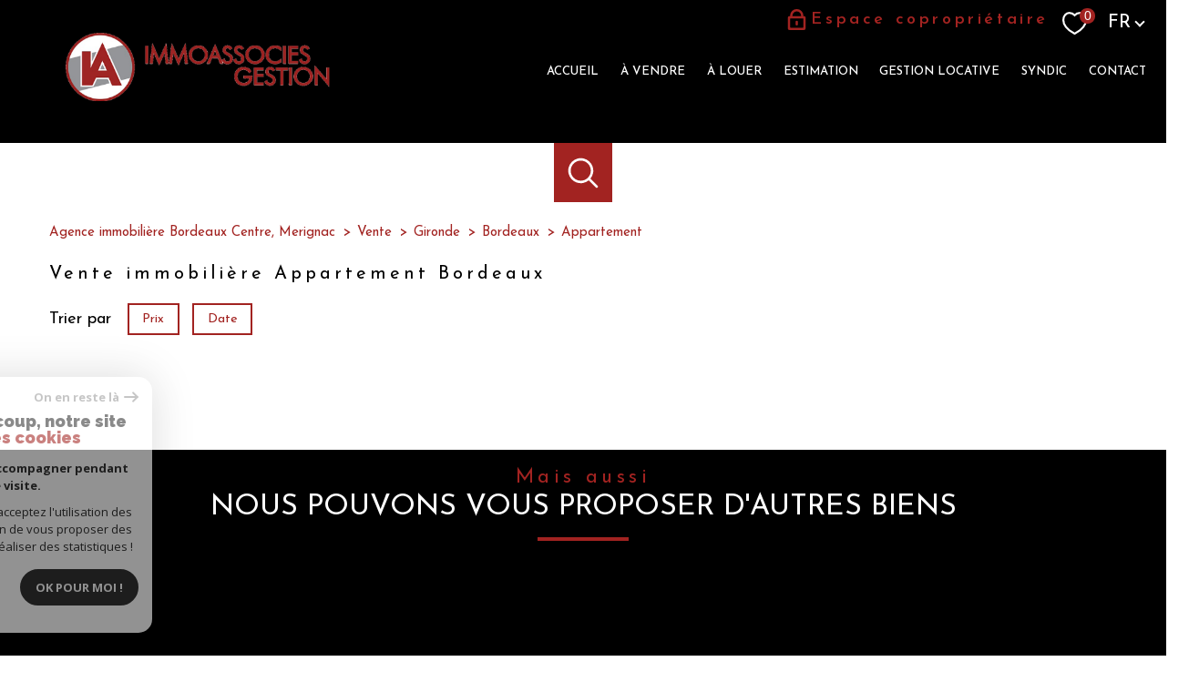

--- FILE ---
content_type: text/html; charset=utf-8
request_url: https://www.google.com/recaptcha/api2/anchor?ar=1&k=6LcPSwcjAAAAALqRxz1OmV3XskwQrdJBMbyDDSJU&co=aHR0cHM6Ly93d3cuaW1tb2Fzc29jaWVzLmNvbTo0NDM.&hl=en&v=PoyoqOPhxBO7pBk68S4YbpHZ&size=invisible&anchor-ms=20000&execute-ms=30000&cb=4ik6iqlvz5it
body_size: 48852
content:
<!DOCTYPE HTML><html dir="ltr" lang="en"><head><meta http-equiv="Content-Type" content="text/html; charset=UTF-8">
<meta http-equiv="X-UA-Compatible" content="IE=edge">
<title>reCAPTCHA</title>
<style type="text/css">
/* cyrillic-ext */
@font-face {
  font-family: 'Roboto';
  font-style: normal;
  font-weight: 400;
  font-stretch: 100%;
  src: url(//fonts.gstatic.com/s/roboto/v48/KFO7CnqEu92Fr1ME7kSn66aGLdTylUAMa3GUBHMdazTgWw.woff2) format('woff2');
  unicode-range: U+0460-052F, U+1C80-1C8A, U+20B4, U+2DE0-2DFF, U+A640-A69F, U+FE2E-FE2F;
}
/* cyrillic */
@font-face {
  font-family: 'Roboto';
  font-style: normal;
  font-weight: 400;
  font-stretch: 100%;
  src: url(//fonts.gstatic.com/s/roboto/v48/KFO7CnqEu92Fr1ME7kSn66aGLdTylUAMa3iUBHMdazTgWw.woff2) format('woff2');
  unicode-range: U+0301, U+0400-045F, U+0490-0491, U+04B0-04B1, U+2116;
}
/* greek-ext */
@font-face {
  font-family: 'Roboto';
  font-style: normal;
  font-weight: 400;
  font-stretch: 100%;
  src: url(//fonts.gstatic.com/s/roboto/v48/KFO7CnqEu92Fr1ME7kSn66aGLdTylUAMa3CUBHMdazTgWw.woff2) format('woff2');
  unicode-range: U+1F00-1FFF;
}
/* greek */
@font-face {
  font-family: 'Roboto';
  font-style: normal;
  font-weight: 400;
  font-stretch: 100%;
  src: url(//fonts.gstatic.com/s/roboto/v48/KFO7CnqEu92Fr1ME7kSn66aGLdTylUAMa3-UBHMdazTgWw.woff2) format('woff2');
  unicode-range: U+0370-0377, U+037A-037F, U+0384-038A, U+038C, U+038E-03A1, U+03A3-03FF;
}
/* math */
@font-face {
  font-family: 'Roboto';
  font-style: normal;
  font-weight: 400;
  font-stretch: 100%;
  src: url(//fonts.gstatic.com/s/roboto/v48/KFO7CnqEu92Fr1ME7kSn66aGLdTylUAMawCUBHMdazTgWw.woff2) format('woff2');
  unicode-range: U+0302-0303, U+0305, U+0307-0308, U+0310, U+0312, U+0315, U+031A, U+0326-0327, U+032C, U+032F-0330, U+0332-0333, U+0338, U+033A, U+0346, U+034D, U+0391-03A1, U+03A3-03A9, U+03B1-03C9, U+03D1, U+03D5-03D6, U+03F0-03F1, U+03F4-03F5, U+2016-2017, U+2034-2038, U+203C, U+2040, U+2043, U+2047, U+2050, U+2057, U+205F, U+2070-2071, U+2074-208E, U+2090-209C, U+20D0-20DC, U+20E1, U+20E5-20EF, U+2100-2112, U+2114-2115, U+2117-2121, U+2123-214F, U+2190, U+2192, U+2194-21AE, U+21B0-21E5, U+21F1-21F2, U+21F4-2211, U+2213-2214, U+2216-22FF, U+2308-230B, U+2310, U+2319, U+231C-2321, U+2336-237A, U+237C, U+2395, U+239B-23B7, U+23D0, U+23DC-23E1, U+2474-2475, U+25AF, U+25B3, U+25B7, U+25BD, U+25C1, U+25CA, U+25CC, U+25FB, U+266D-266F, U+27C0-27FF, U+2900-2AFF, U+2B0E-2B11, U+2B30-2B4C, U+2BFE, U+3030, U+FF5B, U+FF5D, U+1D400-1D7FF, U+1EE00-1EEFF;
}
/* symbols */
@font-face {
  font-family: 'Roboto';
  font-style: normal;
  font-weight: 400;
  font-stretch: 100%;
  src: url(//fonts.gstatic.com/s/roboto/v48/KFO7CnqEu92Fr1ME7kSn66aGLdTylUAMaxKUBHMdazTgWw.woff2) format('woff2');
  unicode-range: U+0001-000C, U+000E-001F, U+007F-009F, U+20DD-20E0, U+20E2-20E4, U+2150-218F, U+2190, U+2192, U+2194-2199, U+21AF, U+21E6-21F0, U+21F3, U+2218-2219, U+2299, U+22C4-22C6, U+2300-243F, U+2440-244A, U+2460-24FF, U+25A0-27BF, U+2800-28FF, U+2921-2922, U+2981, U+29BF, U+29EB, U+2B00-2BFF, U+4DC0-4DFF, U+FFF9-FFFB, U+10140-1018E, U+10190-1019C, U+101A0, U+101D0-101FD, U+102E0-102FB, U+10E60-10E7E, U+1D2C0-1D2D3, U+1D2E0-1D37F, U+1F000-1F0FF, U+1F100-1F1AD, U+1F1E6-1F1FF, U+1F30D-1F30F, U+1F315, U+1F31C, U+1F31E, U+1F320-1F32C, U+1F336, U+1F378, U+1F37D, U+1F382, U+1F393-1F39F, U+1F3A7-1F3A8, U+1F3AC-1F3AF, U+1F3C2, U+1F3C4-1F3C6, U+1F3CA-1F3CE, U+1F3D4-1F3E0, U+1F3ED, U+1F3F1-1F3F3, U+1F3F5-1F3F7, U+1F408, U+1F415, U+1F41F, U+1F426, U+1F43F, U+1F441-1F442, U+1F444, U+1F446-1F449, U+1F44C-1F44E, U+1F453, U+1F46A, U+1F47D, U+1F4A3, U+1F4B0, U+1F4B3, U+1F4B9, U+1F4BB, U+1F4BF, U+1F4C8-1F4CB, U+1F4D6, U+1F4DA, U+1F4DF, U+1F4E3-1F4E6, U+1F4EA-1F4ED, U+1F4F7, U+1F4F9-1F4FB, U+1F4FD-1F4FE, U+1F503, U+1F507-1F50B, U+1F50D, U+1F512-1F513, U+1F53E-1F54A, U+1F54F-1F5FA, U+1F610, U+1F650-1F67F, U+1F687, U+1F68D, U+1F691, U+1F694, U+1F698, U+1F6AD, U+1F6B2, U+1F6B9-1F6BA, U+1F6BC, U+1F6C6-1F6CF, U+1F6D3-1F6D7, U+1F6E0-1F6EA, U+1F6F0-1F6F3, U+1F6F7-1F6FC, U+1F700-1F7FF, U+1F800-1F80B, U+1F810-1F847, U+1F850-1F859, U+1F860-1F887, U+1F890-1F8AD, U+1F8B0-1F8BB, U+1F8C0-1F8C1, U+1F900-1F90B, U+1F93B, U+1F946, U+1F984, U+1F996, U+1F9E9, U+1FA00-1FA6F, U+1FA70-1FA7C, U+1FA80-1FA89, U+1FA8F-1FAC6, U+1FACE-1FADC, U+1FADF-1FAE9, U+1FAF0-1FAF8, U+1FB00-1FBFF;
}
/* vietnamese */
@font-face {
  font-family: 'Roboto';
  font-style: normal;
  font-weight: 400;
  font-stretch: 100%;
  src: url(//fonts.gstatic.com/s/roboto/v48/KFO7CnqEu92Fr1ME7kSn66aGLdTylUAMa3OUBHMdazTgWw.woff2) format('woff2');
  unicode-range: U+0102-0103, U+0110-0111, U+0128-0129, U+0168-0169, U+01A0-01A1, U+01AF-01B0, U+0300-0301, U+0303-0304, U+0308-0309, U+0323, U+0329, U+1EA0-1EF9, U+20AB;
}
/* latin-ext */
@font-face {
  font-family: 'Roboto';
  font-style: normal;
  font-weight: 400;
  font-stretch: 100%;
  src: url(//fonts.gstatic.com/s/roboto/v48/KFO7CnqEu92Fr1ME7kSn66aGLdTylUAMa3KUBHMdazTgWw.woff2) format('woff2');
  unicode-range: U+0100-02BA, U+02BD-02C5, U+02C7-02CC, U+02CE-02D7, U+02DD-02FF, U+0304, U+0308, U+0329, U+1D00-1DBF, U+1E00-1E9F, U+1EF2-1EFF, U+2020, U+20A0-20AB, U+20AD-20C0, U+2113, U+2C60-2C7F, U+A720-A7FF;
}
/* latin */
@font-face {
  font-family: 'Roboto';
  font-style: normal;
  font-weight: 400;
  font-stretch: 100%;
  src: url(//fonts.gstatic.com/s/roboto/v48/KFO7CnqEu92Fr1ME7kSn66aGLdTylUAMa3yUBHMdazQ.woff2) format('woff2');
  unicode-range: U+0000-00FF, U+0131, U+0152-0153, U+02BB-02BC, U+02C6, U+02DA, U+02DC, U+0304, U+0308, U+0329, U+2000-206F, U+20AC, U+2122, U+2191, U+2193, U+2212, U+2215, U+FEFF, U+FFFD;
}
/* cyrillic-ext */
@font-face {
  font-family: 'Roboto';
  font-style: normal;
  font-weight: 500;
  font-stretch: 100%;
  src: url(//fonts.gstatic.com/s/roboto/v48/KFO7CnqEu92Fr1ME7kSn66aGLdTylUAMa3GUBHMdazTgWw.woff2) format('woff2');
  unicode-range: U+0460-052F, U+1C80-1C8A, U+20B4, U+2DE0-2DFF, U+A640-A69F, U+FE2E-FE2F;
}
/* cyrillic */
@font-face {
  font-family: 'Roboto';
  font-style: normal;
  font-weight: 500;
  font-stretch: 100%;
  src: url(//fonts.gstatic.com/s/roboto/v48/KFO7CnqEu92Fr1ME7kSn66aGLdTylUAMa3iUBHMdazTgWw.woff2) format('woff2');
  unicode-range: U+0301, U+0400-045F, U+0490-0491, U+04B0-04B1, U+2116;
}
/* greek-ext */
@font-face {
  font-family: 'Roboto';
  font-style: normal;
  font-weight: 500;
  font-stretch: 100%;
  src: url(//fonts.gstatic.com/s/roboto/v48/KFO7CnqEu92Fr1ME7kSn66aGLdTylUAMa3CUBHMdazTgWw.woff2) format('woff2');
  unicode-range: U+1F00-1FFF;
}
/* greek */
@font-face {
  font-family: 'Roboto';
  font-style: normal;
  font-weight: 500;
  font-stretch: 100%;
  src: url(//fonts.gstatic.com/s/roboto/v48/KFO7CnqEu92Fr1ME7kSn66aGLdTylUAMa3-UBHMdazTgWw.woff2) format('woff2');
  unicode-range: U+0370-0377, U+037A-037F, U+0384-038A, U+038C, U+038E-03A1, U+03A3-03FF;
}
/* math */
@font-face {
  font-family: 'Roboto';
  font-style: normal;
  font-weight: 500;
  font-stretch: 100%;
  src: url(//fonts.gstatic.com/s/roboto/v48/KFO7CnqEu92Fr1ME7kSn66aGLdTylUAMawCUBHMdazTgWw.woff2) format('woff2');
  unicode-range: U+0302-0303, U+0305, U+0307-0308, U+0310, U+0312, U+0315, U+031A, U+0326-0327, U+032C, U+032F-0330, U+0332-0333, U+0338, U+033A, U+0346, U+034D, U+0391-03A1, U+03A3-03A9, U+03B1-03C9, U+03D1, U+03D5-03D6, U+03F0-03F1, U+03F4-03F5, U+2016-2017, U+2034-2038, U+203C, U+2040, U+2043, U+2047, U+2050, U+2057, U+205F, U+2070-2071, U+2074-208E, U+2090-209C, U+20D0-20DC, U+20E1, U+20E5-20EF, U+2100-2112, U+2114-2115, U+2117-2121, U+2123-214F, U+2190, U+2192, U+2194-21AE, U+21B0-21E5, U+21F1-21F2, U+21F4-2211, U+2213-2214, U+2216-22FF, U+2308-230B, U+2310, U+2319, U+231C-2321, U+2336-237A, U+237C, U+2395, U+239B-23B7, U+23D0, U+23DC-23E1, U+2474-2475, U+25AF, U+25B3, U+25B7, U+25BD, U+25C1, U+25CA, U+25CC, U+25FB, U+266D-266F, U+27C0-27FF, U+2900-2AFF, U+2B0E-2B11, U+2B30-2B4C, U+2BFE, U+3030, U+FF5B, U+FF5D, U+1D400-1D7FF, U+1EE00-1EEFF;
}
/* symbols */
@font-face {
  font-family: 'Roboto';
  font-style: normal;
  font-weight: 500;
  font-stretch: 100%;
  src: url(//fonts.gstatic.com/s/roboto/v48/KFO7CnqEu92Fr1ME7kSn66aGLdTylUAMaxKUBHMdazTgWw.woff2) format('woff2');
  unicode-range: U+0001-000C, U+000E-001F, U+007F-009F, U+20DD-20E0, U+20E2-20E4, U+2150-218F, U+2190, U+2192, U+2194-2199, U+21AF, U+21E6-21F0, U+21F3, U+2218-2219, U+2299, U+22C4-22C6, U+2300-243F, U+2440-244A, U+2460-24FF, U+25A0-27BF, U+2800-28FF, U+2921-2922, U+2981, U+29BF, U+29EB, U+2B00-2BFF, U+4DC0-4DFF, U+FFF9-FFFB, U+10140-1018E, U+10190-1019C, U+101A0, U+101D0-101FD, U+102E0-102FB, U+10E60-10E7E, U+1D2C0-1D2D3, U+1D2E0-1D37F, U+1F000-1F0FF, U+1F100-1F1AD, U+1F1E6-1F1FF, U+1F30D-1F30F, U+1F315, U+1F31C, U+1F31E, U+1F320-1F32C, U+1F336, U+1F378, U+1F37D, U+1F382, U+1F393-1F39F, U+1F3A7-1F3A8, U+1F3AC-1F3AF, U+1F3C2, U+1F3C4-1F3C6, U+1F3CA-1F3CE, U+1F3D4-1F3E0, U+1F3ED, U+1F3F1-1F3F3, U+1F3F5-1F3F7, U+1F408, U+1F415, U+1F41F, U+1F426, U+1F43F, U+1F441-1F442, U+1F444, U+1F446-1F449, U+1F44C-1F44E, U+1F453, U+1F46A, U+1F47D, U+1F4A3, U+1F4B0, U+1F4B3, U+1F4B9, U+1F4BB, U+1F4BF, U+1F4C8-1F4CB, U+1F4D6, U+1F4DA, U+1F4DF, U+1F4E3-1F4E6, U+1F4EA-1F4ED, U+1F4F7, U+1F4F9-1F4FB, U+1F4FD-1F4FE, U+1F503, U+1F507-1F50B, U+1F50D, U+1F512-1F513, U+1F53E-1F54A, U+1F54F-1F5FA, U+1F610, U+1F650-1F67F, U+1F687, U+1F68D, U+1F691, U+1F694, U+1F698, U+1F6AD, U+1F6B2, U+1F6B9-1F6BA, U+1F6BC, U+1F6C6-1F6CF, U+1F6D3-1F6D7, U+1F6E0-1F6EA, U+1F6F0-1F6F3, U+1F6F7-1F6FC, U+1F700-1F7FF, U+1F800-1F80B, U+1F810-1F847, U+1F850-1F859, U+1F860-1F887, U+1F890-1F8AD, U+1F8B0-1F8BB, U+1F8C0-1F8C1, U+1F900-1F90B, U+1F93B, U+1F946, U+1F984, U+1F996, U+1F9E9, U+1FA00-1FA6F, U+1FA70-1FA7C, U+1FA80-1FA89, U+1FA8F-1FAC6, U+1FACE-1FADC, U+1FADF-1FAE9, U+1FAF0-1FAF8, U+1FB00-1FBFF;
}
/* vietnamese */
@font-face {
  font-family: 'Roboto';
  font-style: normal;
  font-weight: 500;
  font-stretch: 100%;
  src: url(//fonts.gstatic.com/s/roboto/v48/KFO7CnqEu92Fr1ME7kSn66aGLdTylUAMa3OUBHMdazTgWw.woff2) format('woff2');
  unicode-range: U+0102-0103, U+0110-0111, U+0128-0129, U+0168-0169, U+01A0-01A1, U+01AF-01B0, U+0300-0301, U+0303-0304, U+0308-0309, U+0323, U+0329, U+1EA0-1EF9, U+20AB;
}
/* latin-ext */
@font-face {
  font-family: 'Roboto';
  font-style: normal;
  font-weight: 500;
  font-stretch: 100%;
  src: url(//fonts.gstatic.com/s/roboto/v48/KFO7CnqEu92Fr1ME7kSn66aGLdTylUAMa3KUBHMdazTgWw.woff2) format('woff2');
  unicode-range: U+0100-02BA, U+02BD-02C5, U+02C7-02CC, U+02CE-02D7, U+02DD-02FF, U+0304, U+0308, U+0329, U+1D00-1DBF, U+1E00-1E9F, U+1EF2-1EFF, U+2020, U+20A0-20AB, U+20AD-20C0, U+2113, U+2C60-2C7F, U+A720-A7FF;
}
/* latin */
@font-face {
  font-family: 'Roboto';
  font-style: normal;
  font-weight: 500;
  font-stretch: 100%;
  src: url(//fonts.gstatic.com/s/roboto/v48/KFO7CnqEu92Fr1ME7kSn66aGLdTylUAMa3yUBHMdazQ.woff2) format('woff2');
  unicode-range: U+0000-00FF, U+0131, U+0152-0153, U+02BB-02BC, U+02C6, U+02DA, U+02DC, U+0304, U+0308, U+0329, U+2000-206F, U+20AC, U+2122, U+2191, U+2193, U+2212, U+2215, U+FEFF, U+FFFD;
}
/* cyrillic-ext */
@font-face {
  font-family: 'Roboto';
  font-style: normal;
  font-weight: 900;
  font-stretch: 100%;
  src: url(//fonts.gstatic.com/s/roboto/v48/KFO7CnqEu92Fr1ME7kSn66aGLdTylUAMa3GUBHMdazTgWw.woff2) format('woff2');
  unicode-range: U+0460-052F, U+1C80-1C8A, U+20B4, U+2DE0-2DFF, U+A640-A69F, U+FE2E-FE2F;
}
/* cyrillic */
@font-face {
  font-family: 'Roboto';
  font-style: normal;
  font-weight: 900;
  font-stretch: 100%;
  src: url(//fonts.gstatic.com/s/roboto/v48/KFO7CnqEu92Fr1ME7kSn66aGLdTylUAMa3iUBHMdazTgWw.woff2) format('woff2');
  unicode-range: U+0301, U+0400-045F, U+0490-0491, U+04B0-04B1, U+2116;
}
/* greek-ext */
@font-face {
  font-family: 'Roboto';
  font-style: normal;
  font-weight: 900;
  font-stretch: 100%;
  src: url(//fonts.gstatic.com/s/roboto/v48/KFO7CnqEu92Fr1ME7kSn66aGLdTylUAMa3CUBHMdazTgWw.woff2) format('woff2');
  unicode-range: U+1F00-1FFF;
}
/* greek */
@font-face {
  font-family: 'Roboto';
  font-style: normal;
  font-weight: 900;
  font-stretch: 100%;
  src: url(//fonts.gstatic.com/s/roboto/v48/KFO7CnqEu92Fr1ME7kSn66aGLdTylUAMa3-UBHMdazTgWw.woff2) format('woff2');
  unicode-range: U+0370-0377, U+037A-037F, U+0384-038A, U+038C, U+038E-03A1, U+03A3-03FF;
}
/* math */
@font-face {
  font-family: 'Roboto';
  font-style: normal;
  font-weight: 900;
  font-stretch: 100%;
  src: url(//fonts.gstatic.com/s/roboto/v48/KFO7CnqEu92Fr1ME7kSn66aGLdTylUAMawCUBHMdazTgWw.woff2) format('woff2');
  unicode-range: U+0302-0303, U+0305, U+0307-0308, U+0310, U+0312, U+0315, U+031A, U+0326-0327, U+032C, U+032F-0330, U+0332-0333, U+0338, U+033A, U+0346, U+034D, U+0391-03A1, U+03A3-03A9, U+03B1-03C9, U+03D1, U+03D5-03D6, U+03F0-03F1, U+03F4-03F5, U+2016-2017, U+2034-2038, U+203C, U+2040, U+2043, U+2047, U+2050, U+2057, U+205F, U+2070-2071, U+2074-208E, U+2090-209C, U+20D0-20DC, U+20E1, U+20E5-20EF, U+2100-2112, U+2114-2115, U+2117-2121, U+2123-214F, U+2190, U+2192, U+2194-21AE, U+21B0-21E5, U+21F1-21F2, U+21F4-2211, U+2213-2214, U+2216-22FF, U+2308-230B, U+2310, U+2319, U+231C-2321, U+2336-237A, U+237C, U+2395, U+239B-23B7, U+23D0, U+23DC-23E1, U+2474-2475, U+25AF, U+25B3, U+25B7, U+25BD, U+25C1, U+25CA, U+25CC, U+25FB, U+266D-266F, U+27C0-27FF, U+2900-2AFF, U+2B0E-2B11, U+2B30-2B4C, U+2BFE, U+3030, U+FF5B, U+FF5D, U+1D400-1D7FF, U+1EE00-1EEFF;
}
/* symbols */
@font-face {
  font-family: 'Roboto';
  font-style: normal;
  font-weight: 900;
  font-stretch: 100%;
  src: url(//fonts.gstatic.com/s/roboto/v48/KFO7CnqEu92Fr1ME7kSn66aGLdTylUAMaxKUBHMdazTgWw.woff2) format('woff2');
  unicode-range: U+0001-000C, U+000E-001F, U+007F-009F, U+20DD-20E0, U+20E2-20E4, U+2150-218F, U+2190, U+2192, U+2194-2199, U+21AF, U+21E6-21F0, U+21F3, U+2218-2219, U+2299, U+22C4-22C6, U+2300-243F, U+2440-244A, U+2460-24FF, U+25A0-27BF, U+2800-28FF, U+2921-2922, U+2981, U+29BF, U+29EB, U+2B00-2BFF, U+4DC0-4DFF, U+FFF9-FFFB, U+10140-1018E, U+10190-1019C, U+101A0, U+101D0-101FD, U+102E0-102FB, U+10E60-10E7E, U+1D2C0-1D2D3, U+1D2E0-1D37F, U+1F000-1F0FF, U+1F100-1F1AD, U+1F1E6-1F1FF, U+1F30D-1F30F, U+1F315, U+1F31C, U+1F31E, U+1F320-1F32C, U+1F336, U+1F378, U+1F37D, U+1F382, U+1F393-1F39F, U+1F3A7-1F3A8, U+1F3AC-1F3AF, U+1F3C2, U+1F3C4-1F3C6, U+1F3CA-1F3CE, U+1F3D4-1F3E0, U+1F3ED, U+1F3F1-1F3F3, U+1F3F5-1F3F7, U+1F408, U+1F415, U+1F41F, U+1F426, U+1F43F, U+1F441-1F442, U+1F444, U+1F446-1F449, U+1F44C-1F44E, U+1F453, U+1F46A, U+1F47D, U+1F4A3, U+1F4B0, U+1F4B3, U+1F4B9, U+1F4BB, U+1F4BF, U+1F4C8-1F4CB, U+1F4D6, U+1F4DA, U+1F4DF, U+1F4E3-1F4E6, U+1F4EA-1F4ED, U+1F4F7, U+1F4F9-1F4FB, U+1F4FD-1F4FE, U+1F503, U+1F507-1F50B, U+1F50D, U+1F512-1F513, U+1F53E-1F54A, U+1F54F-1F5FA, U+1F610, U+1F650-1F67F, U+1F687, U+1F68D, U+1F691, U+1F694, U+1F698, U+1F6AD, U+1F6B2, U+1F6B9-1F6BA, U+1F6BC, U+1F6C6-1F6CF, U+1F6D3-1F6D7, U+1F6E0-1F6EA, U+1F6F0-1F6F3, U+1F6F7-1F6FC, U+1F700-1F7FF, U+1F800-1F80B, U+1F810-1F847, U+1F850-1F859, U+1F860-1F887, U+1F890-1F8AD, U+1F8B0-1F8BB, U+1F8C0-1F8C1, U+1F900-1F90B, U+1F93B, U+1F946, U+1F984, U+1F996, U+1F9E9, U+1FA00-1FA6F, U+1FA70-1FA7C, U+1FA80-1FA89, U+1FA8F-1FAC6, U+1FACE-1FADC, U+1FADF-1FAE9, U+1FAF0-1FAF8, U+1FB00-1FBFF;
}
/* vietnamese */
@font-face {
  font-family: 'Roboto';
  font-style: normal;
  font-weight: 900;
  font-stretch: 100%;
  src: url(//fonts.gstatic.com/s/roboto/v48/KFO7CnqEu92Fr1ME7kSn66aGLdTylUAMa3OUBHMdazTgWw.woff2) format('woff2');
  unicode-range: U+0102-0103, U+0110-0111, U+0128-0129, U+0168-0169, U+01A0-01A1, U+01AF-01B0, U+0300-0301, U+0303-0304, U+0308-0309, U+0323, U+0329, U+1EA0-1EF9, U+20AB;
}
/* latin-ext */
@font-face {
  font-family: 'Roboto';
  font-style: normal;
  font-weight: 900;
  font-stretch: 100%;
  src: url(//fonts.gstatic.com/s/roboto/v48/KFO7CnqEu92Fr1ME7kSn66aGLdTylUAMa3KUBHMdazTgWw.woff2) format('woff2');
  unicode-range: U+0100-02BA, U+02BD-02C5, U+02C7-02CC, U+02CE-02D7, U+02DD-02FF, U+0304, U+0308, U+0329, U+1D00-1DBF, U+1E00-1E9F, U+1EF2-1EFF, U+2020, U+20A0-20AB, U+20AD-20C0, U+2113, U+2C60-2C7F, U+A720-A7FF;
}
/* latin */
@font-face {
  font-family: 'Roboto';
  font-style: normal;
  font-weight: 900;
  font-stretch: 100%;
  src: url(//fonts.gstatic.com/s/roboto/v48/KFO7CnqEu92Fr1ME7kSn66aGLdTylUAMa3yUBHMdazQ.woff2) format('woff2');
  unicode-range: U+0000-00FF, U+0131, U+0152-0153, U+02BB-02BC, U+02C6, U+02DA, U+02DC, U+0304, U+0308, U+0329, U+2000-206F, U+20AC, U+2122, U+2191, U+2193, U+2212, U+2215, U+FEFF, U+FFFD;
}

</style>
<link rel="stylesheet" type="text/css" href="https://www.gstatic.com/recaptcha/releases/PoyoqOPhxBO7pBk68S4YbpHZ/styles__ltr.css">
<script nonce="8cU-9XxNyBtwdCkA09pGDQ" type="text/javascript">window['__recaptcha_api'] = 'https://www.google.com/recaptcha/api2/';</script>
<script type="text/javascript" src="https://www.gstatic.com/recaptcha/releases/PoyoqOPhxBO7pBk68S4YbpHZ/recaptcha__en.js" nonce="8cU-9XxNyBtwdCkA09pGDQ">
      
    </script></head>
<body><div id="rc-anchor-alert" class="rc-anchor-alert"></div>
<input type="hidden" id="recaptcha-token" value="[base64]">
<script type="text/javascript" nonce="8cU-9XxNyBtwdCkA09pGDQ">
      recaptcha.anchor.Main.init("[\x22ainput\x22,[\x22bgdata\x22,\x22\x22,\[base64]/[base64]/MjU1Ong/[base64]/[base64]/[base64]/[base64]/[base64]/[base64]/[base64]/[base64]/[base64]/[base64]/[base64]/[base64]/[base64]/[base64]/[base64]\\u003d\x22,\[base64]\\u003d\x22,\x22I2BeHsOKMFHCkMKawrTCvcO0dMKzwo7DhVXDtMKWwqPDvHNmw4rCtcKlIsOeDcOYRHR7BsK3YxphNijCnUFtw6BlMRlwBsOGw5/Dj3jDpUTDmMOEFsOWaMOJwpPCpMK9wobCtDcAw49Ew60lb0MMwrbDnsKfJ0YNRMONwopjdcK3woPCky7DhsKmMcKdaMKyc8K/ScKVw6ZzwqJdw78Bw74Kwr4VaTHDvyPCk35lw4Q9w54lGD/CmsKUwrbCvsOyGXrDuQvDtMKBwqjCuhdhw6rDicKCJcKNSMORwpjDtWNpwpnCuAfDusOcwoTCncKcIMKiMjs7w4DClFxswpgZwp5YK2J2YmPDgMOPwpBRRwd/w7/CqCzDhCDDgSY4LkV1IxABwoZ6w5fCusOvwpPCj8K7RsORw4cVwoErwqERwpPDjMOZwpzDm8K/LsKZGQ8lX11uT8OUw75Bw6MiwrcewqDCgzEKfFJcU8KbD8KjfkzCjMO+bn50wrbCv8OXwqLCoW/DhWfCj8O/wovCtMKRw6cvwp3Dt8OAw4rCvjpSKMKewo3Do8K/[base64]/CpzTDg3ddKVhpR8OlQMObw4J9A3XCqzRCF8KyeihEwqshw7jDqsKoEMK+wqzCosKNw71iw6hkAcKCJ2vDicOcQcOew7DDnxnCuMO7wqMyIcOxCjrCrMO/[base64]/[base64]/Dj3LDm0w/[base64]/DtsKid8OPw7B6w6TCgsKuGnQvAcOsw6bCssO4VsOVaSPCjUUmMMKPw6XCiDBnw5ovwp8if0rDgcO2ex3DvnB2dcKXw6A6d2zCm3LDhsKlw7vClRPCrMKKw65LwoTDpBFrClQzPRBIw7E+wq3CqkTCkAjDmRB6w61EBXUWFSPDgMOSGMOfw6EUIV9TIz/Ch8KkT2dHXAsOYsOVcMKuDjB2ez3CtcOJccKGM11dRwhwcHQewpXDtzVxXcKpw7bDsgzDnyAHw6MXw7VJLGsTwrvCmlDCmQ3Du8O8w7sdw5IeeMKEw78rwqPDosKlEHbChcO5YsKPJsKnw5jDpMOzw77CrDfDshEUDgXDkTp7AVfCnMO/w4lvwprDssKnwrjDrSMWwpA4HHDDrxUjwrHDmBLDoGhGwpDDqXPDiQHCqcKdw6wpEsO0DcK3w6zDvsKqS24sw4zDkcOZDC06XcO1ST/DjBIEw5XDp2RhTcOowohpPxjDqVFvw77DtsOFwrsQwphywoLDhcOnwphyAWPCpjxLwrRSw7LCgcO5UMKHw4rDtsK4LRJZw78KMcKIOzzDpER5VVPCncKYeGjDmcKEw5HDrBxPwrrCjMOhwrY0w5rCssOvw7XCjsKDKsKEdGJWasOHwoAzaVnCksOJwo3CuW/DtsO0w6XCjsKxZGV+RjTCihTClsKnHQ7DtRLDoiDDjcOiw4V3wr10w4rCssK6wrTCkcKLRE7DjsOKw41TCionwqUNHsODG8KgCsKlw5Fywp/Dl8Onw7x7aMKIwozDnxgLwqPDpsODXMKZwoo7WsOEQcKqLcOMWcOPw7DDvnjDuMKCH8K9YTfCny3DuHoHwql5w4LDsF3DolrCtcKfd8O/[base64]/CgMOKV8OPw78IPsOrwrTDpH/CpDDClwDDmcKyIktjwp1KwqbCn3LDk2oBw7YWMhMtfcKSE8Omw5bCkcOJVnfDs8KOWcOzwpkOS8Kvw5wIw6fDk10tZMK4dCEfTcOuwqNfw4rCjAHCulQwFybCjMOgw4Jfw57CgnTCsMO3wrxSw6ULOyzCq39owrPCicOaCcKow7Eyw7tJKsKkSmwqwpfDgF/CpsKEw50BBB8wfFTDp3PCqBZMwpHDkRrCo8OybWHCqMKRV2/Cr8KBCHVRw7/DmsO2wqzCsMOyIkI1a8KJw59YFVZywqJ5CsKMU8KUwrN6cMK9D0J6UsK9EsKsw7fChsO8w6goUMKwKEnCocO8AzrCj8KwwqnChjvCpcOiAXVCCMOMwqbDs108w6rCgMOjD8OLw7JfJsKvbEnCicK9wr7CgT/[base64]/Dt8OlSMOOLsOjwovCuMK3w6/[base64]/w4JSw6XCtg/[base64]/CmMOwbGrCvMOWNGjCucObwpQCZW4NMShcw6xWR8OQHHtyHnVdFMOzLsKpw4sjczvDqnoBwosBwp9ew7TCnF/Cr8O9BnAWP8KQT3B4PXXDnFRMF8KKw40IRsKzN1rCiSxzEwHDlsOew5PDp8Kcw6bDtU3DkcK4KmjCt8O8w7rDpcK7w49nMAQCw65FfMKsw4hVwrQoE8K2czvDg8K9wo3CncOFwrfCjzg4woR/[base64]/Dm8OZw6wNw6kwO1AsKMOswozCi3rDpsO8NcKWRMKGWMOyQHLCisOWw5nDjxYgw6rDncKnwpvDgjJdwqjCssKvwqZIw7Vkw7nDtUAaJBvCkMOLSMOkw5pTw4fDmwPCh3klw5VXw63CgzvDoApHDMOmH1LDssK9G0/DmSwmP8KpwrjDo8KWAMKgFlFAw5kOOcO7wpnDhsKmw6TCpcOybR4Dw6nCsi1fVsKVw6DCtS8JOhfDlcKfwrgcwpDDm3ZqW8Kfwp3CpjrCtVZPwp3DvcOYw5/CpcK3w6JgesOZWX8UX8Orb1ZvGhp+w63DiQRnwohnwp5Rw5LDoyZLw5/CjjwswpZTwrF+RAzDgsKhwqlMw6pSMzFnw6xBw5fDn8K6JSpPC0vDn0/DlMKtw6fDsno/[base64]/Dh8Klw7XCpcKTw41pUytvMcOJwpJNwotcAMOsCykUZ8KsCUbDhMKoMcKjw6PCsArCjhNaVkVkw7jDli8jAEzDtMKmMC7Dn8ONw5F/DXDCp2TDiMO2w447w63DqsOXQiLDhMOfw5oLc8KPwq3Dr8K3LjIYVnbDvEoPwo0KMsK4PcOlwoUvwp5cw6jCjcOjNMKew4ZAwqPClcO9wrguw4bCtG/CsMOtKFFuwoXDtUwgBMKWS8OowojCisOPw7rDhmnCk8K5cUM4w4jDkFrCpUXDml7Ds8KHwr8AwpfCh8OHwpJQaBhBHsKtEW8hwrTChzdJagBgbsOQfMOqwrnDsSAiw4bCqCRkw7/[base64]/DtcOvLh7DjMK+DkRrD8KtAC9nwrDDusOrZWAVw7pzEywIwqNoDjXDtsKQwqMuJcODw5TCocKAFy7CrMOYw7HCqDvDncO3wpkZw6cMBV7Cr8K0ZcOodi/[base64]/CuhzCq8O/Tx8DwrxzHXIjw7twSXXDlDXCiQMswo92w5sJwp1Sw6c3wqPDtydBasO/w4zDviIlwonCinbDjcK/VMKWw7vDrMKbwo/[base64]/CtsKkw7t2w5zDqmctwpzDicKtw65xw7Qzw5k+JcOSfTXDsH7DqsKpwpofw5PDqMOyC3rCtMKmwpLCsmZODsKpw41Ywp3CrsK5V8KxQz7CmxzCkzvDlG0DIMKRPyTCp8KuwoJQw4VFZsKRwpLDuBLDrsOAd07CuWNkO8K2c8KaGjzCgRjCuU/DhVkzc8KWwr/CszNADj9cVAI9Q2pswpVdKSTDpn/DrsKNw5jCnEQ+Y0/DowY6DXXCjcOHw5UmTsKJVHoMwp4YW15Ew67DisOpw6PCuwMkwp5aUyUEwqplw4HDghIBwoANGcKtwoPCtsOiw4g/w5FnLMOdw6zDm8KPOMObwpDDnCLDoSTCkcOswqnDqy8/[base64]/CgG18w5/[base64]/[base64]/DuifDr0PDlsKfw5TDjsO8wrJcw4YWJkfDmSbCg3/CtDvDisOHw51TEsK9wox/V8KMOMO0N8Opw5/CvsKcw7dQwrNSwoLDhCgTw4Egwp3CkRR/[base64]/Dsn7CosKIw4Mlw5rDu2ptXMK/w7Ehw5PCvTnDuCHDosOTw4LCvAzDjsOHwprDkm/DjMOCwqrCq8KKwpvDm1I0UsO6wpoEw7fCnMOoRnrCgcOrUmPCqx7CgC0CwoXCsRjCrXTDosKzD03CkMKfw75rfsKiJgwzGlDDsUguwpReCzzDtUHDqMOIwrkowoRIw5JmH8O9wr9pLcKvw6ogcj48w7rDkMOsfsOOaGQiwqJsW8K/[base64]/Csl3DuMKLwoFrHMOfw5PCtgDDgiDDqMOONQ1Fw4A7DUV+QcKmwp8iNjDCvsOjwpQaw6vDmsKsah8owp5awq/DuMK6SwpSVsKIPU5qw7oWwrDDpXMiH8KLwr4VLXJsFXdbOl4Sw6kaOcOeMsOXQC/[base64]/[base64]/[base64]/CpDDCpgZ0w4d2YHNxw6bCjMKZbxjDvcOMw6bCvCpdw5Mhw6/DqjXCo8KCKcK8wqzDusKNw7XDjHDChMORw6JpHQ3CiMKywqHDvRpqw7hZDCbDghxMZMO4w4zDigJqw6RzB1LDt8K6QFt+Y3E/w5LCvMKzVWvDixRXw6sIw4DClcOlY8KCPcKbw7oIw4pOL8KZwpXCssKmUT3CjE/DsEYDwoDCoBQOOsKCThx0PHFOwoDDpcKaKXNhQRDCqMKbwrhSw5PDnMOwVcORSsKAw4/CjQxhH1vDswo/wowUw5LDv8OGWBB/wpLCkWtCw6bCicOCOsOzI8K7SVlqw7DDvmnDjlXClCJ2BsK6wrMLPQ0Gw4JVYSnDvgI3dsKTwo7Cthktw6PCkSHCvcOrwp3DqhLDv8KGEMKKw5HCvQHDhsOMwr/Dj3LDuyYDwokFw4ZJJg7Cv8Kiw5DDgMONDcOHBn/CusOuSwIrw6JZSBTDkSHClQpOFsOpNELDkm3DoMKBwpfDicOEcTNiw6rDlMKpwoMRw4A8w5LDqRrClsKTw5dBw61Ow6EuwrZtPsKrO2HDlMOZw73Dk8OoNMKdw77Di3VILcK7a23DpCJDScKWOMK7wqFxdkl4wqEdwr/Cl8OUYH7DucKcKsKjXMOGw53CpglwXsOrw6pDF1XChD/CuhbDncK2wpkQJl/Cv8KHwqrDrDR3UMOkw6nDjsK3TkHDm8OvwothOTF6w7gPwrHDhMOTNcObw5PCg8Kiw5YZw68ZwqQPw5XDnsKZYMOMV3fCtsKEf0wEE37CoSZxTxHCq8KIeMKpwqwUw6JDw6pvw7XCh8K4woxAw6vCjcKKw5Bsw6/[base64]/DsgxUwpvCl8O2woPDmBUFUsObw5UyHEElw7Uhw6VwB8KZbcKUw7nDqxg6SMKkVj3CiBtMw4hxQGjCvcKOw44pw7XCqcKWBXoCwqZHUhB2wrFFZMOAwp5JesO/wqPCkG5WwrPDlcO9w4ofeChiJsOibjRgw4JXEcKJw5vCn8ORw4hQwozDom1IwrsIwodZQT8qGcO4I2/DowTCnMOow4Exw5Uww6NlLSlgIsKVfQXCpMKcNMOvL0YOcx/DnCJDwr7DgUFtHcKGw4Z5wpwUw4V2wqNMZW5OKMOXbcOhw61Qwqogw7TDhsKbPsK5wpZMBC4SDMKvwpt5BCIZdwAVwrnDq8O0SMKdFcOHFjLCqwTClcOlDcOOGXJxwrHDmMOARsK6wrQRNcKBCT/CrMOMw7fDm2bCpxQEw7zDmcO+w6F8alRpMMOMFRfCkwbCo1oFw4/DtMOnw5DCoh3DuDMCfzBhfcKiwrkLJcOHw7J/wpxlNsKAw4/Di8Oyw5ppw6rCngJqLRbCq8K7w4FfVcKSw4vDmcKOwq/Cgxoswq5XRSw+f3UCw6Mqwpdnw6RhNMKwVcOIw5nDulppd8OVw6PDt8KmIlN5w5PCt0zDjmDDsSfClcK6Vy8SEMO+S8OBw4ZswrjCpW7CksOAw5bCgcOUw58kZWRIX8OIRwXCscO+Mx4Lw5A3wonDi8O2w5HCuMOTwp/Cljtdw47CusKhwrR9wrHDpCRRwqTDusKFw4FWw5E+DsKRAcOmw7zDhmZQHi1RwrzDt8KXwr/CinjDlFTDgSrCkmbCpy7CnHVdw6dQU2DCgMObw4nCpMKGw4ZSDwrDjsKqw7vDtRpZKMKNwp7CpBBow6ZUMVIwwoYrJnHDn0ANw7YQAmFnwpnClwJuwq5FDMOsRTDCuiDChMOPw6LCi8OcccK+wr0GwpPChcOLwqlUI8OewoTCpsKuRsK4ZxbCjcO7K1/ChE5fLcOQwp/[base64]/wojDn2QqWMKiwoPCpFTDv8Orw7I9wrx5wr/CvcOUw4LCkxlCw4hGwppPw6bCmRrDg1JPSF15SMKTwq4FQ8K9w6nDjn3CssOmw6JOSsOee0vDvcK2WTQedCEVw7hhw4RZMGDDq8O1J2/DjsKqcwUEwpIwVsKVwr/CoB7Cq23CoQPCtMKQwqrCo8OFasODbH/CrytEwoFvN8Kgw7MawrEUMsKdLyTDn8KpVMK/wqTDrMKad2I2VcK0wqrChDB0wo3CqBzDmsO6eMKBHwHDokbDvQjCpsK/M3jDuVM+wqBsXBkLfsKHwrhCLsO5w4zDumfDlkPCt8K2wqPDvm53wojDkRJ0b8OXwoPDiS/DhwFBw4zDlX0gwrzCk8Kgb8OJSsKJw6bClEJXXzfDgFpkwrRPUT7Chwwywp3ClcKuTG41wo5pwp9UwpxJw5seL8OKWsOlwqdiwpNRHCzCgiAFO8Ouw7fCgDBsw4UrwrHDtcKjG8O+TMOqWE0GwoUawq/CjcOwIcK9D0NOC8KKMQDDp3fDl2DDhcKvasOSw7UFOMOKw7PCn10Swp/CqcOjdMKOwqnCoAbDgmRxwpgLw6QJwqNJwr8+w4VQR8Ope8KpwqXCusOUHcKrImLDqwguAcO2wqHDqsKjw59vS8OLGMODwrTDlcOEcXRrwp/Ckk7Cg8OyIsO0w5bClifCsS9ZTMOPKnN+E8OGw5dJw4MGwq7CuMOtLAY9w63CmgfDm8KlbR96wqbDrBLCnMKAwqfCqkbDmkUlUxLDtAwWUcK5wofCvU7DosOsBXvChBEXeFMaTcO9Rm/CmcOowrBnwo4iw6pwGsKgwqfDg8O9wqbDuGzCiEF7AMKZJsOqPV/DlsOdWxl0SMO7XEtpMQjDicO7wrfDp1rDkMKrw4hXw5gEwoN9wpMBbgvCpsOfYsOHGsKhPMKGeMKLwoUhw4JseRI5b3Frw4LDhWPCkXxRw6PCvcOvTSwBJyrDpsKKWSVlKcKhBGPCrcKdNS8hwphZwpHCscOFFUvCq3bDpcOBwq/[base64]/DoMKGDsKBQ8KSwpbDiMOiKhvDlXLDujYtw7HDqMO9f33CowJbfkbDlXUkw616TMOXKh7CrD3DlsKsCTk7OwfCpw5Ww7gnVmUtwr97wrsYR2jDr8Kmw67DiHd/NsKVGcOmbcOJbh0gLcKqbcKFwqIZwp3CtAd0ayHDjARlIMKoESBdKRN7LDQeLSzClXHDi3TDtAwowoIqw5MoTcKUKAk7dcKewq/Cu8O2w5/CtUkow7cVHcK6eMOba0jCvlBBw557AU/[base64]/w4PDmishwoLDvjnCmsKEdcKzw4Q5K8OqX3NpV8K4w6hhwqXCmkvDmMOWw7/[base64]/DisKiL8KHQyTDqjFZwqXCmHHDjhp1X8ONwqfDkRTDpcOCO8OdKVAyRsK1w6ATHXHCniTCnCl0NsO6TsOBwofDgX/DrsKacWTDmBnCgl4aQMKPwp/Dg1jChw3Cgk/DkE/CjXPCuwFJHjrChsKsNcO2wobCuMOjcC5ZwobDkMOAwqYbCRcfEMKOwoYgA8Osw7NKw57CtcK/W1YVwqfCng1Zw7/DlXF+wooFwrFHcH7Cr8OqwqLDtsKYUC/DugXCvsKJPcOXwoxlfU3DkFXDr24jNMK/w4drUcKtF1PCnEDDmkFWwrBmcxTDlsKBwpgrwqnDpW/DkHtTbQA4HsO0XA0Ew4I4PcOmw5g/[base64]/fAnCiMKTwqA8wocNHsKIw6wjVE9wNCfDhEppwrTDhsOCw5vCnVgCw6Y+RD7Cr8KtHV9qwoXCpMKqRwZsbXrDrcO6woMYw6fCrsOkOT8CwrB8fsOVT8KSRgzDiToxw7cBw73DhcK8ZMOzE11Pw7/Csmwzw53CvcOZw4/[base64]/[base64]/CpUd7w5BrcMKrw4nCmyR3f2/CmxxNw4zDncK/XsODwo/Dv8KYTcOnw7xXWMK1ZsK9P8K0SEk/wpRCwodgwpBwwrjDmXFUwrlPVmvCvVMzwpjDosOhPzk1O1V2XxrDqsOwwqDDvTQrw4Q/Cx98H396wpYgWwMYFGswIAzCoDFFw67DiS7CqMK0w5bCpHdmLlMZwo/[base64]/JsO2E8OJf8OuYh/DvsKzwrxNw6TDvmbCgXDClsK7wrwQe1cfAXLCtcOxwq3DvinCicK/[base64]/WFIsBcKxasO/Q8K0wqY4wpRaMBrDiDQ9w61pVAbDhsOnw4dAdMKqw5QpWUIVwoRrw6lpfMOGUEvCm0keWsOxKDYGUsO9wr49w7HDosOmCHPDk0bCgk/Cp8OqYB7CiMKpwrjDjiDCuMKwwrzCqkoLwp/CmsOZFyFOwoQjw50xCzXDlnxJYsO+wqBUw4zDtlF2w5BrV8KLE8KwwqDCkMOCwrjCn1N/[base64]/wqbCrcOfT2bDqEFZwonDuSMOw77CpFXConN3f1h9ccKUEH54fG7Dpn3Cl8OSwqvCj8OEKUjCilLCujZhdC7CrsKPw691w7cCwpJdwoFcVjTCsmvDuMO+UcKOH8Kfa2QpwrjCo3Yrw5DCq3DDvcOuT8O8QzbCj8OCwrjDm8KDw5IVw7XCl8KRwo/Cvis8woV6DSnDlMK5w6/DqsODQwkAMi4dwrQ+a8KMwpVxIsOdwqnCs8OBwr3Dg8Oxw75Kw7HDiMKgw6Vvwq1dwo/CiwUfVMKvaERqwqjDq8Oxwr5EwpsFw7TDvx4jQ8K7NMOhOEFkL1RxAlk7QBfCjSjDpSzCh8KrwqIjwrHDucO5eEJCdzlzwphsPsONwo7DscOnw6NoIMK6w5AuJcORwqwvKcOlZ1TDmcKtd27DqcOuLFB5H8OFw6c3bB9Nck/DisOcHUgkFy3Ch3I2w5zCiDpbwrLCpjHDgCdWw7TCjcOjJUXCmMOtNsOaw698YcOFwrh/w5N3wpPCncOqwokoYC/[base64]/DrcKAfsKKK8KGw7J8J8O1YF/DocKAAwzDqsOWwpTDtcOlHcKnw5DDhn7Cm8KfWMK8wpkQAyHDqMO4OMO6wqNQwpA6wrYrM8OvWWh2wpd8w6AICsKkw4/[base64]/w57DlUsjw7pTZ8KLWsOdYcKowpHClMKiKhTCkEYUwpcywpsKwpIWw40ALcOdwovCoAIAKMK3CULDu8KhOl3DiBhER0/CrTbDvRvCrcKWwqA5w7dmPBnCqR4owoPDncKTw7FaO8KyQQPDkAXDrcOHwpsAQsOHw4NKeMOlw7XCusKywrjCo8K1wpttwpcKVcOyw44/w6LCn2UbOcOTwrPCpThFw6rDmsOlGlRfw4pVw6PCucKKwp85GcKBwoxGwrrDj8OYKsKOOcOwwo0LECnCtMKpw7BnOgzDsGjCrHtKw4XConsfwqHCn8OLF8KxFDcDwo/CvMK0LVfCvMKrB0DCkEDDqhzCtTt3DcO5I8KzfMKBw5c4w788wpbDocK3w7XCuTfCiMO0wqEQw5fDnwHCh3hWKzkJNhzCp8KpwqwDDcO/wqlbwoALwp4ZV8Kfw6rCusOLSStpAcOdwo8bw7zCgzleGsKzRkfCucOTNMKyU8Ozw7hpw4RicsOaAcK5P8Kbw43Do8O0w6vCtsOrJS/[base64]/DvSZ4GMKyOcOnFisMwqNwMMKJZMOoUcO2w7x7wq5uG8Onw5I6f1ZvwolwfcK7w5cVw5Qpw7zDtmRsE8KXwqEAw70Bw7jDsMO3wpXCusO6RsKxZzYkw4ViZcODwoLCozzCgMKywrzCtMK3FxnCnBDCu8KLW8OFPAogKEMyw47DrcO/w4YqwpdPw7dMw5JMIntRAmJfwrLCoDZ7JcOqw7/DuMK2ZwXDmMKtSFEhwqxcc8OMwp/Di8Kjw49vAic7wotxP8KRIC/ChsK9wpMvw4rDlsOCLcKCPsOZNsOMMMK9w5vDvcObw7nCnx3Du8OuEsOswoIlWnrCpwDCiMOcwrDCosKJwoDCjGbCm8OSwqYnVMK2P8KbSSc8w7Naw5w6YXYrKcOVXiHDtjPCq8OUZS7Cky3Dt0sEV8Oewq7CncO/w6hlw6Edw7pRQsKqcsKSU8KuwqMBVsK7woY7HwnDhsK9R8KzwonCv8OaPsKuCCTCsHxAw55yfT7CnSIRD8KuwofDv03DvDFAL8OXHETClDXChMOAbcO8wrTDugsrWsOPHcKiwrhKworCp23DiUdkw4/Dq8KsDcOjNsK+wotsw4QVKcODOyZ9w5khAEPDo8Ksw7p+J8OfwqjCjE4fJMOPwrPDnsObwqfDj0IlC8OMCcKOw7ZhexdIwoBGw6TCl8KzwpBECDjCpQzCkcKkw69uw6lXw7jCkn10K8O/P0hHw4bCknHDicOpwrBVwrzClsKxEUVPOcKfwqXDvMOqJMKfw4Y4w58Hw4RrD8OEw5fDkMO5w6rClMOkwqcNEsKyFEzCpndiwrc7wrlMGcKodz13JlfCtMK1f11dFngjwqYTwqTCuGTCh2J/wo4HMsOfTMOTwpNVaMO5EGQAw5/CmcKoKcOKwq/[base64]/[base64]/B1dMwonDjcOZVxZ4AcO/f8O1FRLCl8OBw4NcOcOUIxonw57CscO0csO9w53CuE3CuxlyRCouSF7DicKZwrDCs1hCX8OZGMOMw4DDvMOfI8Oaw50PAMOjwo4VwoJ7wrfCjcKBKMKSwpfDp8KbV8OYwpXDqcO6w4XDuGPDrytCw5ESM8KlwrnCmcOSesKyw6zDjcOECyQww7/DlsObJMKTXsKvw68Wd8ODR8Kjw49mLsK6Wj4FwqvCkMOuIgpYLMKFwpvDvClwVgvChcOSRsOLaG1IeW3DjcKzWCMde1NpV8K1Gn/[base64]/CqMK7w5jCo8KfQkjDgcOpwrHDucOYG0UNw6JYOVVbO8OSb8OIZcKSw650w7NkRhgOw4nCmkkMwoZ3w6PChhMVwp3Ck8Orwr3Duj9Hajt/[base64]/DtkLCoMOjCcK3wqPChWN4w73CmMOYw4hdOsKjL2nCpcK8UX10w73ClQEbasOKwp54OsK1w7xPwogWw5MawoEkdcKDw7rCisKOwpLDtsKrNU3Dgk3Dv23CtzhhwqDDpCkJQMKww785PsKsNzA+ERNILMOSwpTDmcKAw5bCnsKCdsO7LE0/[base64]/a8OiQ37DrgvCtsOVwoRPRGDCjcKbMDgsCVfDgcKEwoN4w4TDtcOjw6nCkcOUwqPCux3CrUYpMVxKw6rDuMOSBDLDjcOMwrJ7w4nDmMO/[base64]/[base64]/woLCuAgfHMOMKcKrfwViZVvCmgsDw7/CssKswqHCrMK6wpHDgMKSwrBowojDhkh3wrt8GQRPfsKgw4jChS3ChQjDsCRgw67CrsOoD17DvhJrbwvCl0/CpRAawqxGw7vDqcKQw6jDokrDgMKgw7bCr8ORw4RAFcKnGMO0PjhqOyMkGsKIw49Gw4N3wqYPwr8qw6d5wq8ywqjDn8KBGXRvw4Jcf1/[base64]/CtMO+NEfCjnDDt8ONGMOUbcKcw7jDisK8w4wOw5nCqcOrcgTCqxzDnWbCn2N7w4LCnmwpS34rCMOXNsK3w5TCocK3Q8Kfw4wQdcObw6LDu8KUw6jCgcKnwrfCs2LCoDLCnRBEOVPDggbDgyXCisOABcKyVl05cFnCoMO0IFvDpMOCw7/Dk8K/[base64]/DiFBbEMKyKsK2w5Ezw5VCw7/Dr8OcRTsBw6tRw6/DvnjDpFPCtnzDnVs+w59vbcKBAm7Dgx8FRn0Od8Krwp3CmSBSw7DDpcOpw7zDkltVFXQ6wqbDjkbDg3w5DFlkUMKIw5tHbMOuwr3ChjMJLsOGwpjCrcK4SMOOBsOMwqRyaMOuGhU6UMOnwqXChsKJwrdUw7kWSy/DqnvDuMKgw4zCsMOadgJTR0g5CVXDiUHCrTHDsgAHwrnCojnDpSPCvMKawoQaw4YBKHhyP8OKwq7DlhUOwr3CgyNbw7DCn2MFwp8mw65/wrMiwq/Cv8OfDMOPwr9/X11Pw5HCm1fCgcKtSF8cwpDCnCxkBcKJIXo1JBAaA8Oxwp3Cv8KRbcK+w4bDsBfDrV/[base64]/DvsOyXGtxw4nCvAzCqAPCmSJeccKTaMOpekbDg8KMw7HDhsK4IVHClFEyWMOTSsOIw5dMw7rDhMKBOcKHw6vDjh7DuArDiUoxW8O9dy13wojCqxpmEsOzw6PDlibDgD0Twq0owqA9D3/Dtk3Dpm/DnQnDin7DqhPCqMOtwrIAwrVuwoPCqz5hw7hkw6bCvDvCnsOAw6DDiMOWPcO5wr9mVS9WwrjDjMOBwpsGwo/[base64]/Cp8KYK8K4wqzCmMOaf8OsSMKDwovCg8OJwpZhw4A2w57CpUA2wr/DnhHCqsK3w6FNw5/CosKRdjXCjsKyDyfDpCjCvMKEJXDChsOhw5rDmGIawo5uw5cJOsKKDnVfOgkJw79mwqHDmCk4C8OtMsKPacOXw6jCvMObKhbCiMOoWcKeHsK7wpEWw6BVwpDCtMOjw5d7wprDncKOwokGwrTDiFfClR8Aw4Y0wqp/w4TDli9HQcKIwqrDkcOkagsvfsOVwqgkwprClCYywpjDpcK1wqPCq8K0woTCh8KEHcKlwq5nwpI5wr9ww4vCrhAyw7fCvyLDlmvDv1F5WsOBwrRhw79QP8Ogw5zDkMKjfQvCvS8KeS/CssO7FMOkwqjDrRvDlGQyRMO8w5A8w5UJBTYRw7rDvsK8WcOPesKVwopZwrfDh1HCkcKFDBHCpCDDscOPwqZkG2vCgGhowrtSw4l1Nh/DtMOCw5E8DmrDgMO8VwbDgWouwpLCuC3Ct2rDrDkMwoDDn0jDqTltU31mw6XDjyrCkMKqZBRzacOMGAnCjMOJw5DDhRXCq8K5W19xw68SwqhWTjDCinLDtsODw454w43Cii3CgwBhwr7CgCVDDjs1woh/w4nDjMOjw5R1w7x8PMKPbzszfgRkUyrCrMKBw7JMwpVgw7PChcOMLsKTLMKICGnDuGTDpMOFPBsvFz9yw5x/RlPDnMOXAMKBwrHDqgnCo8OawojDp8K1wr7DjTPCr8KgWHjDrcKjworCs8K1w5LDmsKoCwXCk1jDssOmw7PDiMOvW8Kaw7LDpWQvfxY2csK1ekVHTsOwN8OkV11pwpLDsMOlaMK/B10ewrfDtnYjwr8xFcK0wrrChXISw605FcKgw5jCpcOew7zDksKTEMKoAx1GIQrDosOTw4YrwpNLbFIuw7rDhlXDsMKXw6HCl8OEwqfCicOIwrgSf8KgXS/DrUvDgMOfwqNhBMK4KEzCswvDh8OQw5rDn8KQUyDCkcOVFS3CqGoicsO1woDDk8Knw4UWAmFvSGvCgMKOw4QFXsOhO0PDqcKDTELCocOrw5U8V8KhP8K/YcKmDsKgwrZNwqjCmRsjwo9Pw7TDkzwUwqPCrEYWwr3DiyZ/VcOhwqZDwqLDlgnCvxwzwqrCl8K8w5LCpcKxwqd/QF1pV0DCrxYLRMK7YCPDv8KcZnZxbcOewrs5LikYUcOfw53DvTrDpsOrVMOzTsOfe8KSwodzQQEUUzktUVlawpbDo1weOiJJw4Iww5gEw6DDsD1dfjVONDvCpMKAw5oFdjgEK8Otwr/DpmPDqcOuV3TDjwQFIwNWw7/CkAYmw5YgSUbDu8Oywo3CnU3CiynDs3IIw6jCicKHwoUsw7BjRm/CosKlw5HDisO/RcONB8OVwp1swo8dWz/DocKMwrjCmSgnX3fCv8OnScO1w7VUwqTDuUlJD8OnL8K3elbCn3YEVk/DrFHDh8OTwqIGZsKdY8Kkw59IMsKuBsK6w4TCnXjDlsOzw4RvTMO4UnMWCcOpw6vCm8Ojw4zCu3Nvw7xDwrnDn2dEFCJ7w6/CtifDnE09UDgYFgR8w6bDvzNRKFV1WMKjwr8iw5zDj8O6e8O7wqNkMMKwHMKscFhsw4HDrhbCsMKDwqvChlHDjkzDqnQ7YThpTwsoccKewodzwo1yKSMDw5jDvSMFw53CvmRlwqwuOG7CrWkNw53Cr8KVwqxnEX/DiX7Dh8KLSMKMw7HDij0dEMK8w6DDnMKvAjc9wpPCscKJVcO2woHDlzzDq10gCsKHwrrDnMO2dcK1woRyw6EUGHPCq8KqOT59JAfClWvDkMKHw4/CvsOjw6XCtcOwQcKzwpDDlRbDqx/Dg1E8wqvDjsKaQMK3KcK1GmUtwpgswowKciTChjkmw5rCrAfCuF1owrTDqDDDgAV/[base64]/Cv8O2w6pDw4zDi8KawpPCg8O/w4XDuMKvwpRMw5rDrMK8ZjlkFMKhw6jDocOEw6wmOhYiwqN4YkPCkiDDuMKKw7vCrsKsCcKYTQ3DuX4swoh7w5dQwpnCrznDpsOlai/Dp0TDgMKDwoHDv1zDqmvCpsOqwo8cKUrClm8zwrhow5pWw71+E8O9DidUw5PCjsKgw4zCtmbColjCvmvCpVrCuxZdV8OIHmcQesKJwobDiAUDw4HCnFTDtcKDIMKnB3fDl8Krw5rCmBnDjlwKw5PCm0cpbk5BwodyEcOvMsKgw6/[base64]/ChsKJT8OrZDXDtMKnLcOvwotMX8K+w5HCkV9Nw6gCMT0kwo7DjUjCjsOPwq/DnsOSGglBwqfDnsOFwrPDv17CvjUHwq13d8K8X8OKwrHDisObwqXCiV/CmcOvcMKiPMKXwqDDh3wabkV9bcKGb8KjXcKhwrvCicOlw4Eaw7g0w5bCjwQdwo7Dk0PDl3vDg3PCqEp4w7vDmMKqYsK/wqVyNDsfwovDlcO8aULDhV1BwqY0w5JSKsKya0oXbcK6bmHDjxFKwrAXwq3Dl8OIasKRIMOLw7hEw4/CjsKTWcKEasOxU8K9PGg0wrzCmsOfCQnDphzDksK5aAMmchZDMwLCg8O5I8OGw5dOMsK/w6tuIlHCpgvCvGnCvl7CtsOVUhnDnMO1HsKaw6kSRsKtfBDCt8KQaz4cXsOmFRNxw4ZKdsKDcw3DssO2w7vCokF7BMKgXBY1wp0Uw7HCr8O5C8KnAcOjw5hYwp7DoMK+w6fDp10qB8O6woJswrjDjH0Sw43DiR7ClcKEwqYUwqzDnC/DnyFiw4ReUcK3w6zCoXTDjsOgwprCpsOEw5M1LsOOwoUdTcK/XMKLRMKOwq/Dnypjw4l0alolJU0VaS3DvMKRLwDDrMOWQsOPw5TCghDDusKxdRsdC8O2Hg0rUMOaEC/Dkx0lPcKjwpfCm8K9LVrDjE7Dp8Kdwq7DksKzO8KCw6nCoTDCr8Kkw7h/wqkrChXDoT8DwrYmwr5oG21swpDCgMKtHcOkVU/Dm1Y2wqDDocOBw7rDhGFaw6XDvcKaW8K2UAdFZjfDhGQqScO3wqTDs2BiMWBQBx/Ci2bDnTIpw7c9H1vCkDjDhCh5HsO6w5nCvTHDmsKRHiUdw4Brejxdw6bDksOzw7swwp0Cw7VGwqDDvSYcdknClHovc8KLCsKzwqDDgBHCthzCngk/eMK5wqV/KDzCl8ObwofCpAXCl8OSw6zDmEZoBjnDmAPDvsOzwrJ0wovCgVVvwq7DhkYhw4zCnm5rK8OHbsKNG8K1wox4w6bDuMOZEnnDihbDlGzCjkzDqErDq2bCuizCl8KqH8ORO8KbA8OcRVbCjyBqwrDCgXJyOFtBfynDpVjChQ/ChcKATENMwrpTwrRewoTDocOVYXERw7LCvsKhwqPDhMKJwpHDkMO5eW7DgwcMBcK1wpbCtl4UwrFaNVDCtXxbw6fCkMKVfE3CpMK8RMO+w7HDnyw7I8Orwq7CoQJkOcKKw4UBw6xsw4fDmCzDh2ctV8O9w7kkwqoWw4spbsOBeBrDocKRw7c/QcKbZMKjD2/CqMKbIz0dw6Z7w7/[base64]/DssKxw4sdGhFvw7/Dv8KYasKOwoYawrjCrMO1w5jDs8KrFMOrw6DClkE8w5cZViA/w6o3YsOUXhhQw7Mpw7/Cu1s9w6bCocKpBSMOUwfDizPCssKOw6fCicKQwqhSWUlMwqvCpCXChMKtQmZ9w5/Cp8K0w788NlQLw5HDqljCg8KWw4kuWcKQWcKBwqXDtnPDkcOew4N4wrI4J8OSw7wLUcK5w57CtMK3wq/CnlvCn8K+woZXwqFowo9vd8Opw5opwoDCmA8iCkfDv8OewocxYj06w7bDoRbCgsKcw5kqw7bDrDTDlAlbRVDDkWbDv2UyBEDDlAzCqcKRwpzCicKUw6MJG8OnWMO6w5XDlCfCil3CixLDmQHDkl/CrMO/[base64]/ChjnCr8KSO8OcEsKYw74+w6LClTkwVMOOw7Uxwr19w5cFw51Kw7IswrPDucKjWnfDj1V5SyTCiELCnB8EbQMCwqsPw7vDlsKKwpwTCcOvMhUjY8KXTcOtCcKGwoA/[base64]/CumrDj8OBw7IYwq4pBCLDlynDkcKzw6s/w7zCt8KnwqXCl8KrEhwVwr3DhxJkJ2nCpMK7KsO4OMKMwoByR8O+BsOIwrwWGUl7WiNjwoXDsFHCh3xGK8OGb2XDl8KieWvCpsKHasOew7dxX2PCjDsqbQ7DjHFJwrpxwoDDklkNw45HCcKwU3ALH8OMw4E+wrJLUgpuHsOXw7MfQ8O3WsKlfcO7anPDpcOTwqtkwq/DicOhw6zCtMKDUgPChMKVOMKmc8KJKVzChzjDvsK7woDCtcO5w6M/wqvDpsOnwrrCusK+USBzEMKZwoZWw6nChGRpWEzDm3YkEsOLw5fDsMOCw7I3QcKeOcO+acKYw77CgytiKcO6w6nDq17CjMO3ensLwpnDlEkNGcKoIXDCucOiwpgewqJNw4bDpDViwrPDj8K2w4LCoUp0woDCk8O6PGIfwqLCssKcTsOFwpB8VXVUw6kHwq/Dk1AkwofCgyxGWCPDtSnCpCLDgcKPDcKjw40\\u003d\x22],null,[\x22conf\x22,null,\x226LcPSwcjAAAAALqRxz1OmV3XskwQrdJBMbyDDSJU\x22,0,null,null,null,0,[21,125,63,73,95,87,41,43,42,83,102,105,109,121],[1017145,246],0,null,null,null,null,0,null,0,null,700,1,null,0,\[base64]/76lBhnEnQkZnOKMAhnM8xEZ\x22,0,0,null,null,1,null,0,1,null,null,null,0],\x22https://www.immoassocies.com:443\x22,null,[3,1,1],null,null,null,1,3600,[\x22https://www.google.com/intl/en/policies/privacy/\x22,\x22https://www.google.com/intl/en/policies/terms/\x22],\x22O7osCJrC6EAYE2tmYKGxabxr5nTUWifwX7jEnmz4uxs\\u003d\x22,1,0,null,1,1769384078542,0,0,[42,26,216],null,[181,10,136,171],\x22RC-Tnem-2dracWTKg\x22,null,null,null,null,null,\x220dAFcWeA5oteMWo1Qc3sN2WOsiTq9kHHQOuNYYFq8WtHRGTczBIpd5kd-qy8rJE079D-RwTx0qxAExH8ZyA7wnczludW1XSja3lw\x22,1769466878692]");
    </script></body></html>